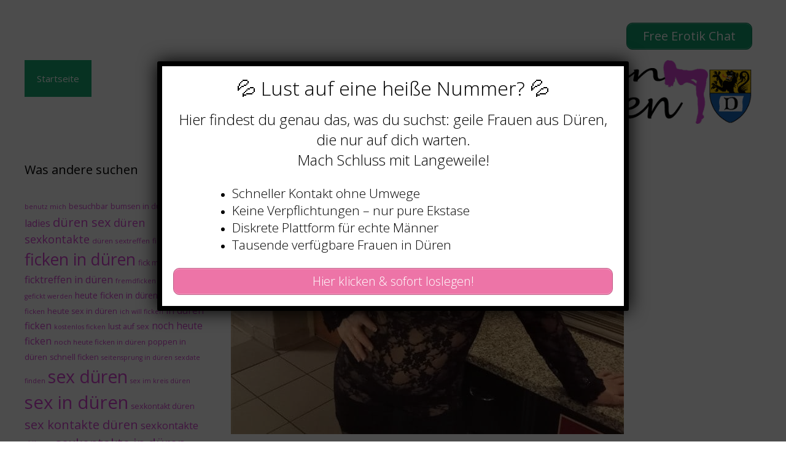

--- FILE ---
content_type: text/html; charset=UTF-8
request_url: https://www.sex-in-dueren.com/wer-sucht-hier-hausfrauen-sex-in-dueren/
body_size: 16468
content:
<!DOCTYPE html>
<html lang="de">
<head>
	<meta charset="UTF-8">
	<meta name='robots' content='index, follow, max-image-preview:large, max-snippet:-1, max-video-preview:-1' />
	<style>img:is([sizes="auto" i], [sizes^="auto," i]) { contain-intrinsic-size: 3000px 1500px }</style>
	<meta name="viewport" content="width=device-width, initial-scale=1">
	<!-- This site is optimized with the Yoast SEO plugin v25.5 - https://yoast.com/wordpress/plugins/seo/ -->
	<title>Wer sucht hier Hausfrauen Sex in Düren? - Sex in Düren</title>
<style>.flying-press-lazy-bg{background-image:none!important;}</style>
<link rel='preload' href='https://www.sex-in-dueren.com/wp-content/uploads/2020/08/cropped-cropped-header.png' as='image' imagesrcset='' imagesizes=''/>
<link rel='preload' href='https://www.sex-in-dueren.com/wp-content/uploads/2021/04/siesuchtsexindueren18.jpg' as='image' imagesrcset='https://www.sex-in-dueren.com/wp-content/uploads/2021/04/siesuchtsexindueren18.jpg 640w, https://www.sex-in-dueren.com/wp-content/uploads/2021/04/siesuchtsexindueren18-300x209.jpg 300w' imagesizes='(max-width: 640px) 100vw, 640px'/>

	<meta name="description" content="Hier findest Du geile reife Frauen und scharfe Weiber für Hausfrauen Sex in Düren. Wilst Du ältere Frauen zum ficken treffen?" />
	<link rel="canonical" href="https://www.sex-in-dueren.com/wer-sucht-hier-hausfrauen-sex-in-dueren/" />
	<meta property="og:locale" content="de_DE" />
	<meta property="og:type" content="article" />
	<meta property="og:title" content="Wer sucht hier Hausfrauen Sex in Düren? - Sex in Düren" />
	<meta property="og:description" content="Hier findest Du geile reife Frauen und scharfe Weiber für Hausfrauen Sex in Düren. Wilst Du ältere Frauen zum ficken treffen?" />
	<meta property="og:url" content="https://www.sex-in-dueren.com/wer-sucht-hier-hausfrauen-sex-in-dueren/" />
	<meta property="og:site_name" content="Sex in Düren" />
	<meta property="article:published_time" content="2021-04-26T01:28:42+00:00" />
	<meta property="og:image" content="https://www.sex-in-dueren.com/wp-content/uploads/2021/04/siesuchtsexindueren18.jpg" />
	<meta property="og:image:width" content="640" />
	<meta property="og:image:height" content="446" />
	<meta property="og:image:type" content="image/jpeg" />
	<meta name="author" content="sexkontakte" />
	<meta name="twitter:card" content="summary_large_image" />
	<meta name="twitter:label1" content="Verfasst von" />
	<meta name="twitter:data1" content="sexkontakte" />
	<meta name="twitter:label2" content="Geschätzte Lesezeit" />
	<meta name="twitter:data2" content="1 Minute" />
	<script type="application/ld+json" class="yoast-schema-graph">{"@context":"https://schema.org","@graph":[{"@type":"Article","@id":"https://www.sex-in-dueren.com/wer-sucht-hier-hausfrauen-sex-in-dueren/#article","isPartOf":{"@id":"https://www.sex-in-dueren.com/wer-sucht-hier-hausfrauen-sex-in-dueren/"},"author":{"name":"sexkontakte","@id":"https://www.sex-in-dueren.com/#/schema/person/5f2fc651c34ed576a1d92f52775ac9f6"},"headline":"Wer sucht hier Hausfrauen Sex in Düren?","datePublished":"2021-04-26T01:28:42+00:00","mainEntityOfPage":{"@id":"https://www.sex-in-dueren.com/wer-sucht-hier-hausfrauen-sex-in-dueren/"},"wordCount":217,"commentCount":6,"publisher":{"@id":"https://www.sex-in-dueren.com/#organization"},"image":{"@id":"https://www.sex-in-dueren.com/wer-sucht-hier-hausfrauen-sex-in-dueren/#primaryimage"},"thumbnailUrl":"https://www.sex-in-dueren.com/wp-content/uploads/2021/04/siesuchtsexindueren18.jpg","keywords":["affäre finden in düren","blonde reife frauen","fickkontakte in düren","ficktreffen kostenlos","fremdficken in düren","geile hausfrauen","geile sextreffen","gratis ficktreffen in düren","hausfrauen aus düren","hausfrauen ficken in düren","hausfrauen sex","keine nutte","privat sex","seitensprung finden","sex in düren","sex kontakt düren","sex mit hausfrauen aus düren","sex treffen düren","sexkontakte in düren","sextreffen","spontane sexkontakte"],"articleSection":["Sexkontakte"],"inLanguage":"de"},{"@type":"WebPage","@id":"https://www.sex-in-dueren.com/wer-sucht-hier-hausfrauen-sex-in-dueren/","url":"https://www.sex-in-dueren.com/wer-sucht-hier-hausfrauen-sex-in-dueren/","name":"Wer sucht hier Hausfrauen Sex in Düren? - Sex in Düren","isPartOf":{"@id":"https://www.sex-in-dueren.com/#website"},"primaryImageOfPage":{"@id":"https://www.sex-in-dueren.com/wer-sucht-hier-hausfrauen-sex-in-dueren/#primaryimage"},"image":{"@id":"https://www.sex-in-dueren.com/wer-sucht-hier-hausfrauen-sex-in-dueren/#primaryimage"},"thumbnailUrl":"https://www.sex-in-dueren.com/wp-content/uploads/2021/04/siesuchtsexindueren18.jpg","datePublished":"2021-04-26T01:28:42+00:00","description":"Hier findest Du geile reife Frauen und scharfe Weiber für Hausfrauen Sex in Düren. Wilst Du ältere Frauen zum ficken treffen?","breadcrumb":{"@id":"https://www.sex-in-dueren.com/wer-sucht-hier-hausfrauen-sex-in-dueren/#breadcrumb"},"inLanguage":"de","potentialAction":[{"@type":"ReadAction","target":["https://www.sex-in-dueren.com/wer-sucht-hier-hausfrauen-sex-in-dueren/"]}]},{"@type":"ImageObject","inLanguage":"de","@id":"https://www.sex-in-dueren.com/wer-sucht-hier-hausfrauen-sex-in-dueren/#primaryimage","url":"https://www.sex-in-dueren.com/wp-content/uploads/2021/04/siesuchtsexindueren18.jpg","contentUrl":"https://www.sex-in-dueren.com/wp-content/uploads/2021/04/siesuchtsexindueren18.jpg","width":640,"height":446,"caption":"Wer sucht hier Hausfrauen Sex in Düren?"},{"@type":"BreadcrumbList","@id":"https://www.sex-in-dueren.com/wer-sucht-hier-hausfrauen-sex-in-dueren/#breadcrumb","itemListElement":[{"@type":"ListItem","position":1,"name":"Startseite","item":"https://www.sex-in-dueren.com/"},{"@type":"ListItem","position":2,"name":"Wer sucht hier Hausfrauen Sex in Düren?"}]},{"@type":"WebSite","@id":"https://www.sex-in-dueren.com/#website","url":"https://www.sex-in-dueren.com/","name":"Sex in Düren","description":"Geile Weiber suchen Sex in Düren","publisher":{"@id":"https://www.sex-in-dueren.com/#organization"},"potentialAction":[{"@type":"SearchAction","target":{"@type":"EntryPoint","urlTemplate":"https://www.sex-in-dueren.com/?s={search_term_string}"},"query-input":{"@type":"PropertyValueSpecification","valueRequired":true,"valueName":"search_term_string"}}],"inLanguage":"de"},{"@type":"Organization","@id":"https://www.sex-in-dueren.com/#organization","name":"Sex in Düren","url":"https://www.sex-in-dueren.com/","logo":{"@type":"ImageObject","inLanguage":"de","@id":"https://www.sex-in-dueren.com/#/schema/logo/image/","url":"https://www.sex-in-dueren.com/wp-content/uploads/2020/08/cropped-cropped-header.png","contentUrl":"https://www.sex-in-dueren.com/wp-content/uploads/2020/08/cropped-cropped-header.png","width":460,"height":120,"caption":"Sex in Düren"},"image":{"@id":"https://www.sex-in-dueren.com/#/schema/logo/image/"}},{"@type":"Person","@id":"https://www.sex-in-dueren.com/#/schema/person/5f2fc651c34ed576a1d92f52775ac9f6","name":"sexkontakte","image":{"@type":"ImageObject","inLanguage":"de","@id":"https://www.sex-in-dueren.com/#/schema/person/image/","url":"https://secure.gravatar.com/avatar/082f2febde8eaaa66681f0e636503737fc19b163fd907672e8c6b4b0c73caf6c?s=96&d=mm&r=g","contentUrl":"https://secure.gravatar.com/avatar/082f2febde8eaaa66681f0e636503737fc19b163fd907672e8c6b4b0c73caf6c?s=96&d=mm&r=g","caption":"sexkontakte"},"sameAs":["http://sex-in-dueren.com"],"url":"https://www.sex-in-dueren.com/author/sexkontakte/"}]}</script>
	<!-- / Yoast SEO plugin. -->


<link href='https://fonts.gstatic.com' crossorigin rel='preconnect' />
<link href='https://fonts.googleapis.com' crossorigin rel='preconnect' />
<link rel="alternate" type="application/rss+xml" title="Sex in Düren &raquo; Feed" href="https://www.sex-in-dueren.com/feed/" />
<script defer src="data:text/javascript,window._wpemojiSettings%20%3D%20%7B%22baseUrl%22%3A%22https%3A%5C%2F%5C%2Fs.w.org%5C%2Fimages%5C%2Fcore%5C%2Femoji%5C%2F16.0.1%5C%2F72x72%5C%2F%22%2C%22ext%22%3A%22.png%22%2C%22svgUrl%22%3A%22https%3A%5C%2F%5C%2Fs.w.org%5C%2Fimages%5C%2Fcore%5C%2Femoji%5C%2F16.0.1%5C%2Fsvg%5C%2F%22%2C%22svgExt%22%3A%22.svg%22%2C%22source%22%3A%7B%22concatemoji%22%3A%22https%3A%5C%2F%5C%2Fwww.sex-in-dueren.com%5C%2Fwp-includes%5C%2Fjs%5C%2Fwp-emoji-release.min.js%3Fver%3D6.8.2%22%7D%7D%3B%0A%2F%2A%21%20This%20file%20is%20auto-generated%20%2A%2F%0A%21function%28s%2Cn%29%7Bvar%20o%2Ci%2Ce%3Bfunction%20c%28e%29%7Btry%7Bvar%20t%3D%7BsupportTests%3Ae%2Ctimestamp%3A%28new%20Date%29.valueOf%28%29%7D%3BsessionStorage.setItem%28o%2CJSON.stringify%28t%29%29%7Dcatch%28e%29%7B%7D%7Dfunction%20p%28e%2Ct%2Cn%29%7Be.clearRect%280%2C0%2Ce.canvas.width%2Ce.canvas.height%29%2Ce.fillText%28t%2C0%2C0%29%3Bvar%20t%3Dnew%20Uint32Array%28e.getImageData%280%2C0%2Ce.canvas.width%2Ce.canvas.height%29.data%29%2Ca%3D%28e.clearRect%280%2C0%2Ce.canvas.width%2Ce.canvas.height%29%2Ce.fillText%28n%2C0%2C0%29%2Cnew%20Uint32Array%28e.getImageData%280%2C0%2Ce.canvas.width%2Ce.canvas.height%29.data%29%29%3Breturn%20t.every%28function%28e%2Ct%29%7Breturn%20e%3D%3D%3Da%5Bt%5D%7D%29%7Dfunction%20u%28e%2Ct%29%7Be.clearRect%280%2C0%2Ce.canvas.width%2Ce.canvas.height%29%2Ce.fillText%28t%2C0%2C0%29%3Bfor%28var%20n%3De.getImageData%2816%2C16%2C1%2C1%29%2Ca%3D0%3Ba%3Cn.data.length%3Ba%2B%2B%29if%280%21%3D%3Dn.data%5Ba%5D%29return%211%3Breturn%210%7Dfunction%20f%28e%2Ct%2Cn%2Ca%29%7Bswitch%28t%29%7Bcase%22flag%22%3Areturn%20n%28e%2C%22%5Cud83c%5Cudff3%5Cufe0f%5Cu200d%5Cu26a7%5Cufe0f%22%2C%22%5Cud83c%5Cudff3%5Cufe0f%5Cu200b%5Cu26a7%5Cufe0f%22%29%3F%211%3A%21n%28e%2C%22%5Cud83c%5Cudde8%5Cud83c%5Cuddf6%22%2C%22%5Cud83c%5Cudde8%5Cu200b%5Cud83c%5Cuddf6%22%29%26%26%21n%28e%2C%22%5Cud83c%5Cudff4%5Cudb40%5Cudc67%5Cudb40%5Cudc62%5Cudb40%5Cudc65%5Cudb40%5Cudc6e%5Cudb40%5Cudc67%5Cudb40%5Cudc7f%22%2C%22%5Cud83c%5Cudff4%5Cu200b%5Cudb40%5Cudc67%5Cu200b%5Cudb40%5Cudc62%5Cu200b%5Cudb40%5Cudc65%5Cu200b%5Cudb40%5Cudc6e%5Cu200b%5Cudb40%5Cudc67%5Cu200b%5Cudb40%5Cudc7f%22%29%3Bcase%22emoji%22%3Areturn%21a%28e%2C%22%5Cud83e%5Cudedf%22%29%7Dreturn%211%7Dfunction%20g%28e%2Ct%2Cn%2Ca%29%7Bvar%20r%3D%22undefined%22%21%3Dtypeof%20WorkerGlobalScope%26%26self%20instanceof%20WorkerGlobalScope%3Fnew%20OffscreenCanvas%28300%2C150%29%3As.createElement%28%22canvas%22%29%2Co%3Dr.getContext%28%222d%22%2C%7BwillReadFrequently%3A%210%7D%29%2Ci%3D%28o.textBaseline%3D%22top%22%2Co.font%3D%22600%2032px%20Arial%22%2C%7B%7D%29%3Breturn%20e.forEach%28function%28e%29%7Bi%5Be%5D%3Dt%28o%2Ce%2Cn%2Ca%29%7D%29%2Ci%7Dfunction%20t%28e%29%7Bvar%20t%3Ds.createElement%28%22script%22%29%3Bt.src%3De%2Ct.defer%3D%210%2Cs.head.appendChild%28t%29%7D%22undefined%22%21%3Dtypeof%20Promise%26%26%28o%3D%22wpEmojiSettingsSupports%22%2Ci%3D%5B%22flag%22%2C%22emoji%22%5D%2Cn.supports%3D%7Beverything%3A%210%2CeverythingExceptFlag%3A%210%7D%2Ce%3Dnew%20Promise%28function%28e%29%7Bs.addEventListener%28%22DOMContentLoaded%22%2Ce%2C%7Bonce%3A%210%7D%29%7D%29%2Cnew%20Promise%28function%28t%29%7Bvar%20n%3Dfunction%28%29%7Btry%7Bvar%20e%3DJSON.parse%28sessionStorage.getItem%28o%29%29%3Bif%28%22object%22%3D%3Dtypeof%20e%26%26%22number%22%3D%3Dtypeof%20e.timestamp%26%26%28new%20Date%29.valueOf%28%29%3Ce.timestamp%2B604800%26%26%22object%22%3D%3Dtypeof%20e.supportTests%29return%20e.supportTests%7Dcatch%28e%29%7B%7Dreturn%20null%7D%28%29%3Bif%28%21n%29%7Bif%28%22undefined%22%21%3Dtypeof%20Worker%26%26%22undefined%22%21%3Dtypeof%20OffscreenCanvas%26%26%22undefined%22%21%3Dtypeof%20URL%26%26URL.createObjectURL%26%26%22undefined%22%21%3Dtypeof%20Blob%29try%7Bvar%20e%3D%22postMessage%28%22%2Bg.toString%28%29%2B%22%28%22%2B%5BJSON.stringify%28i%29%2Cf.toString%28%29%2Cp.toString%28%29%2Cu.toString%28%29%5D.join%28%22%2C%22%29%2B%22%29%29%3B%22%2Ca%3Dnew%20Blob%28%5Be%5D%2C%7Btype%3A%22text%2Fjavascript%22%7D%29%2Cr%3Dnew%20Worker%28URL.createObjectURL%28a%29%2C%7Bname%3A%22wpTestEmojiSupports%22%7D%29%3Breturn%20void%28r.onmessage%3Dfunction%28e%29%7Bc%28n%3De.data%29%2Cr.terminate%28%29%2Ct%28n%29%7D%29%7Dcatch%28e%29%7B%7Dc%28n%3Dg%28i%2Cf%2Cp%2Cu%29%29%7Dt%28n%29%7D%29.then%28function%28e%29%7Bfor%28var%20t%20in%20e%29n.supports%5Bt%5D%3De%5Bt%5D%2Cn.supports.everything%3Dn.supports.everything%26%26n.supports%5Bt%5D%2C%22flag%22%21%3D%3Dt%26%26%28n.supports.everythingExceptFlag%3Dn.supports.everythingExceptFlag%26%26n.supports%5Bt%5D%29%3Bn.supports.everythingExceptFlag%3Dn.supports.everythingExceptFlag%26%26%21n.supports.flag%2Cn.DOMReady%3D%211%2Cn.readyCallback%3Dfunction%28%29%7Bn.DOMReady%3D%210%7D%7D%29.then%28function%28%29%7Breturn%20e%7D%29.then%28function%28%29%7Bvar%20e%3Bn.supports.everything%7C%7C%28n.readyCallback%28%29%2C%28e%3Dn.source%7C%7C%7B%7D%29.concatemoji%3Ft%28e.concatemoji%29%3Ae.wpemoji%26%26e.twemoji%26%26%28t%28e.twemoji%29%2Ct%28e.wpemoji%29%29%29%7D%29%29%7D%28%28window%2Cdocument%29%2Cwindow._wpemojiSettings%29%3B"></script>
<link rel='stylesheet' id='generate-fonts-css' href="https://www.sex-in-dueren.com/wp-content/cache/flying-press/8f2a5eb087fe.6359debc5f58.google-font.css" media='all' />
<style id='wp-emoji-styles-inline-css'>img.wp-smiley, img.emoji {
		display: inline !important;
		border: none !important;
		box-shadow: none !important;
		height: 1em !important;
		width: 1em !important;
		margin: 0 0.07em !important;
		vertical-align: -0.1em !important;
		background: none !important;
		padding: 0 !important;
	}</style>
<link rel='stylesheet' id='wp-block-library-css' href='https://www.sex-in-dueren.com/wp-content/cache/flying-press/a06b3af98203.style.min.css' media='all' />
<style id='classic-theme-styles-inline-css'>/*! This file is auto-generated */
.wp-block-button__link{color:#fff;background-color:#32373c;border-radius:9999px;box-shadow:none;text-decoration:none;padding:calc(.667em + 2px) calc(1.333em + 2px);font-size:1.125em}.wp-block-file__button{background:#32373c;color:#fff;text-decoration:none}</style>
<style id='global-styles-inline-css'>:root{--wp--preset--aspect-ratio--square: 1;--wp--preset--aspect-ratio--4-3: 4/3;--wp--preset--aspect-ratio--3-4: 3/4;--wp--preset--aspect-ratio--3-2: 3/2;--wp--preset--aspect-ratio--2-3: 2/3;--wp--preset--aspect-ratio--16-9: 16/9;--wp--preset--aspect-ratio--9-16: 9/16;--wp--preset--color--black: #000000;--wp--preset--color--cyan-bluish-gray: #abb8c3;--wp--preset--color--white: #ffffff;--wp--preset--color--pale-pink: #f78da7;--wp--preset--color--vivid-red: #cf2e2e;--wp--preset--color--luminous-vivid-orange: #ff6900;--wp--preset--color--luminous-vivid-amber: #fcb900;--wp--preset--color--light-green-cyan: #7bdcb5;--wp--preset--color--vivid-green-cyan: #00d084;--wp--preset--color--pale-cyan-blue: #8ed1fc;--wp--preset--color--vivid-cyan-blue: #0693e3;--wp--preset--color--vivid-purple: #9b51e0;--wp--preset--color--contrast: var(--contrast);--wp--preset--color--contrast-2: var(--contrast-2);--wp--preset--color--contrast-3: var(--contrast-3);--wp--preset--color--base: var(--base);--wp--preset--color--base-2: var(--base-2);--wp--preset--color--base-3: var(--base-3);--wp--preset--color--accent: var(--accent);--wp--preset--gradient--vivid-cyan-blue-to-vivid-purple: linear-gradient(135deg,rgba(6,147,227,1) 0%,rgb(155,81,224) 100%);--wp--preset--gradient--light-green-cyan-to-vivid-green-cyan: linear-gradient(135deg,rgb(122,220,180) 0%,rgb(0,208,130) 100%);--wp--preset--gradient--luminous-vivid-amber-to-luminous-vivid-orange: linear-gradient(135deg,rgba(252,185,0,1) 0%,rgba(255,105,0,1) 100%);--wp--preset--gradient--luminous-vivid-orange-to-vivid-red: linear-gradient(135deg,rgba(255,105,0,1) 0%,rgb(207,46,46) 100%);--wp--preset--gradient--very-light-gray-to-cyan-bluish-gray: linear-gradient(135deg,rgb(238,238,238) 0%,rgb(169,184,195) 100%);--wp--preset--gradient--cool-to-warm-spectrum: linear-gradient(135deg,rgb(74,234,220) 0%,rgb(151,120,209) 20%,rgb(207,42,186) 40%,rgb(238,44,130) 60%,rgb(251,105,98) 80%,rgb(254,248,76) 100%);--wp--preset--gradient--blush-light-purple: linear-gradient(135deg,rgb(255,206,236) 0%,rgb(152,150,240) 100%);--wp--preset--gradient--blush-bordeaux: linear-gradient(135deg,rgb(254,205,165) 0%,rgb(254,45,45) 50%,rgb(107,0,62) 100%);--wp--preset--gradient--luminous-dusk: linear-gradient(135deg,rgb(255,203,112) 0%,rgb(199,81,192) 50%,rgb(65,88,208) 100%);--wp--preset--gradient--pale-ocean: linear-gradient(135deg,rgb(255,245,203) 0%,rgb(182,227,212) 50%,rgb(51,167,181) 100%);--wp--preset--gradient--electric-grass: linear-gradient(135deg,rgb(202,248,128) 0%,rgb(113,206,126) 100%);--wp--preset--gradient--midnight: linear-gradient(135deg,rgb(2,3,129) 0%,rgb(40,116,252) 100%);--wp--preset--font-size--small: 13px;--wp--preset--font-size--medium: 20px;--wp--preset--font-size--large: 36px;--wp--preset--font-size--x-large: 42px;--wp--preset--spacing--20: 0.44rem;--wp--preset--spacing--30: 0.67rem;--wp--preset--spacing--40: 1rem;--wp--preset--spacing--50: 1.5rem;--wp--preset--spacing--60: 2.25rem;--wp--preset--spacing--70: 3.38rem;--wp--preset--spacing--80: 5.06rem;--wp--preset--shadow--natural: 6px 6px 9px rgba(0, 0, 0, 0.2);--wp--preset--shadow--deep: 12px 12px 50px rgba(0, 0, 0, 0.4);--wp--preset--shadow--sharp: 6px 6px 0px rgba(0, 0, 0, 0.2);--wp--preset--shadow--outlined: 6px 6px 0px -3px rgba(255, 255, 255, 1), 6px 6px rgba(0, 0, 0, 1);--wp--preset--shadow--crisp: 6px 6px 0px rgba(0, 0, 0, 1);}:where(.is-layout-flex){gap: 0.5em;}:where(.is-layout-grid){gap: 0.5em;}body .is-layout-flex{display: flex;}.is-layout-flex{flex-wrap: wrap;align-items: center;}.is-layout-flex > :is(*, div){margin: 0;}body .is-layout-grid{display: grid;}.is-layout-grid > :is(*, div){margin: 0;}:where(.wp-block-columns.is-layout-flex){gap: 2em;}:where(.wp-block-columns.is-layout-grid){gap: 2em;}:where(.wp-block-post-template.is-layout-flex){gap: 1.25em;}:where(.wp-block-post-template.is-layout-grid){gap: 1.25em;}.has-black-color{color: var(--wp--preset--color--black) !important;}.has-cyan-bluish-gray-color{color: var(--wp--preset--color--cyan-bluish-gray) !important;}.has-white-color{color: var(--wp--preset--color--white) !important;}.has-pale-pink-color{color: var(--wp--preset--color--pale-pink) !important;}.has-vivid-red-color{color: var(--wp--preset--color--vivid-red) !important;}.has-luminous-vivid-orange-color{color: var(--wp--preset--color--luminous-vivid-orange) !important;}.has-luminous-vivid-amber-color{color: var(--wp--preset--color--luminous-vivid-amber) !important;}.has-light-green-cyan-color{color: var(--wp--preset--color--light-green-cyan) !important;}.has-vivid-green-cyan-color{color: var(--wp--preset--color--vivid-green-cyan) !important;}.has-pale-cyan-blue-color{color: var(--wp--preset--color--pale-cyan-blue) !important;}.has-vivid-cyan-blue-color{color: var(--wp--preset--color--vivid-cyan-blue) !important;}.has-vivid-purple-color{color: var(--wp--preset--color--vivid-purple) !important;}.has-black-background-color{background-color: var(--wp--preset--color--black) !important;}.has-cyan-bluish-gray-background-color{background-color: var(--wp--preset--color--cyan-bluish-gray) !important;}.has-white-background-color{background-color: var(--wp--preset--color--white) !important;}.has-pale-pink-background-color{background-color: var(--wp--preset--color--pale-pink) !important;}.has-vivid-red-background-color{background-color: var(--wp--preset--color--vivid-red) !important;}.has-luminous-vivid-orange-background-color{background-color: var(--wp--preset--color--luminous-vivid-orange) !important;}.has-luminous-vivid-amber-background-color{background-color: var(--wp--preset--color--luminous-vivid-amber) !important;}.has-light-green-cyan-background-color{background-color: var(--wp--preset--color--light-green-cyan) !important;}.has-vivid-green-cyan-background-color{background-color: var(--wp--preset--color--vivid-green-cyan) !important;}.has-pale-cyan-blue-background-color{background-color: var(--wp--preset--color--pale-cyan-blue) !important;}.has-vivid-cyan-blue-background-color{background-color: var(--wp--preset--color--vivid-cyan-blue) !important;}.has-vivid-purple-background-color{background-color: var(--wp--preset--color--vivid-purple) !important;}.has-black-border-color{border-color: var(--wp--preset--color--black) !important;}.has-cyan-bluish-gray-border-color{border-color: var(--wp--preset--color--cyan-bluish-gray) !important;}.has-white-border-color{border-color: var(--wp--preset--color--white) !important;}.has-pale-pink-border-color{border-color: var(--wp--preset--color--pale-pink) !important;}.has-vivid-red-border-color{border-color: var(--wp--preset--color--vivid-red) !important;}.has-luminous-vivid-orange-border-color{border-color: var(--wp--preset--color--luminous-vivid-orange) !important;}.has-luminous-vivid-amber-border-color{border-color: var(--wp--preset--color--luminous-vivid-amber) !important;}.has-light-green-cyan-border-color{border-color: var(--wp--preset--color--light-green-cyan) !important;}.has-vivid-green-cyan-border-color{border-color: var(--wp--preset--color--vivid-green-cyan) !important;}.has-pale-cyan-blue-border-color{border-color: var(--wp--preset--color--pale-cyan-blue) !important;}.has-vivid-cyan-blue-border-color{border-color: var(--wp--preset--color--vivid-cyan-blue) !important;}.has-vivid-purple-border-color{border-color: var(--wp--preset--color--vivid-purple) !important;}.has-vivid-cyan-blue-to-vivid-purple-gradient-background{background: var(--wp--preset--gradient--vivid-cyan-blue-to-vivid-purple) !important;}.has-light-green-cyan-to-vivid-green-cyan-gradient-background{background: var(--wp--preset--gradient--light-green-cyan-to-vivid-green-cyan) !important;}.has-luminous-vivid-amber-to-luminous-vivid-orange-gradient-background{background: var(--wp--preset--gradient--luminous-vivid-amber-to-luminous-vivid-orange) !important;}.has-luminous-vivid-orange-to-vivid-red-gradient-background{background: var(--wp--preset--gradient--luminous-vivid-orange-to-vivid-red) !important;}.has-very-light-gray-to-cyan-bluish-gray-gradient-background{background: var(--wp--preset--gradient--very-light-gray-to-cyan-bluish-gray) !important;}.has-cool-to-warm-spectrum-gradient-background{background: var(--wp--preset--gradient--cool-to-warm-spectrum) !important;}.has-blush-light-purple-gradient-background{background: var(--wp--preset--gradient--blush-light-purple) !important;}.has-blush-bordeaux-gradient-background{background: var(--wp--preset--gradient--blush-bordeaux) !important;}.has-luminous-dusk-gradient-background{background: var(--wp--preset--gradient--luminous-dusk) !important;}.has-pale-ocean-gradient-background{background: var(--wp--preset--gradient--pale-ocean) !important;}.has-electric-grass-gradient-background{background: var(--wp--preset--gradient--electric-grass) !important;}.has-midnight-gradient-background{background: var(--wp--preset--gradient--midnight) !important;}.has-small-font-size{font-size: var(--wp--preset--font-size--small) !important;}.has-medium-font-size{font-size: var(--wp--preset--font-size--medium) !important;}.has-large-font-size{font-size: var(--wp--preset--font-size--large) !important;}.has-x-large-font-size{font-size: var(--wp--preset--font-size--x-large) !important;}
:where(.wp-block-post-template.is-layout-flex){gap: 1.25em;}:where(.wp-block-post-template.is-layout-grid){gap: 1.25em;}
:where(.wp-block-columns.is-layout-flex){gap: 2em;}:where(.wp-block-columns.is-layout-grid){gap: 2em;}
:root :where(.wp-block-pullquote){font-size: 1.5em;line-height: 1.6;}</style>
<link rel='stylesheet' id='dashicons-css' href='https://www.sex-in-dueren.com/wp-content/cache/flying-press/d68d6bf51916.dashicons.min.css' media='all' />
<link rel='stylesheet' id='admin-bar-css' href='https://www.sex-in-dueren.com/wp-content/cache/flying-press/e625b5e2ac2f.admin-bar.min.css' media='all' />
<style id='admin-bar-inline-css'>/* Hide CanvasJS credits for P404 charts specifically */
    #p404RedirectChart .canvasjs-chart-credit {
        display: none !important;
    }
    
    #p404RedirectChart canvas {
        border-radius: 6px;
    }

    .p404-redirect-adminbar-weekly-title {
        font-weight: bold;
        font-size: 14px;
        color: #fff;
        margin-bottom: 6px;
    }

    #wpadminbar #wp-admin-bar-p404_free_top_button .ab-icon:before {
        content: "\f103";
        color: #dc3545;
        top: 3px;
    }
    
    #wp-admin-bar-p404_free_top_button .ab-item {
        min-width: 80px !important;
        padding: 0px !important;
    }
    
    /* Ensure proper positioning and z-index for P404 dropdown */
    .p404-redirect-adminbar-dropdown-wrap { 
        min-width: 0; 
        padding: 0;
        position: static !important;
    }
    
    #wpadminbar #wp-admin-bar-p404_free_top_button_dropdown {
        position: static !important;
    }
    
    #wpadminbar #wp-admin-bar-p404_free_top_button_dropdown .ab-item {
        padding: 0 !important;
        margin: 0 !important;
    }
    
    .p404-redirect-dropdown-container {
        min-width: 340px;
        padding: 18px 18px 12px 18px;
        background: #23282d !important;
        color: #fff;
        border-radius: 12px;
        box-shadow: 0 8px 32px rgba(0,0,0,0.25);
        margin-top: 10px;
        position: relative !important;
        z-index: 999999 !important;
        display: block !important;
        border: 1px solid #444;
    }
    
    /* Ensure P404 dropdown appears on hover */
    #wpadminbar #wp-admin-bar-p404_free_top_button .p404-redirect-dropdown-container { 
        display: none !important;
    }
    
    #wpadminbar #wp-admin-bar-p404_free_top_button:hover .p404-redirect-dropdown-container { 
        display: block !important;
    }
    
    #wpadminbar #wp-admin-bar-p404_free_top_button:hover #wp-admin-bar-p404_free_top_button_dropdown .p404-redirect-dropdown-container {
        display: block !important;
    }
    
    .p404-redirect-card {
        background: #2c3338;
        border-radius: 8px;
        padding: 18px 18px 12px 18px;
        box-shadow: 0 2px 8px rgba(0,0,0,0.07);
        display: flex;
        flex-direction: column;
        align-items: flex-start;
        border: 1px solid #444;
    }
    
    .p404-redirect-btn {
        display: inline-block;
        background: #dc3545;
        color: #fff !important;
        font-weight: bold;
        padding: 5px 22px;
        border-radius: 8px;
        text-decoration: none;
        font-size: 17px;
        transition: background 0.2s, box-shadow 0.2s;
        margin-top: 8px;
        box-shadow: 0 2px 8px rgba(220,53,69,0.15);
        text-align: center;
        line-height: 1.6;
    }
    
    .p404-redirect-btn:hover {
        background: #c82333;
        color: #fff !important;
        box-shadow: 0 4px 16px rgba(220,53,69,0.25);
    }
    
    /* Prevent conflicts with other admin bar dropdowns */
    #wpadminbar .ab-top-menu > li:hover > .ab-item,
    #wpadminbar .ab-top-menu > li.hover > .ab-item {
        z-index: auto;
    }
    
    #wpadminbar #wp-admin-bar-p404_free_top_button:hover > .ab-item {
        z-index: 999998 !important;
    }</style>
<link rel='stylesheet' id='widgetopts-styles-css' href='https://www.sex-in-dueren.com/wp-content/cache/flying-press/47c53c6ddea8.widget-options.css' media='all' />
<link rel='stylesheet' id='wp-show-posts-css' href='https://www.sex-in-dueren.com/wp-content/cache/flying-press/754d003a14d5.wp-show-posts-min.css' media='all' />
<link rel='stylesheet' id='generate-style-grid-css' href='https://www.sex-in-dueren.com/wp-content/cache/flying-press/a82556035e27.unsemantic-grid.min.css' media='all' />
<link rel='stylesheet' id='generate-style-css' href='https://www.sex-in-dueren.com/wp-content/cache/flying-press/0d556a1021bf.style.min.css' media='all' />
<style id='generate-style-inline-css'>body{background-color:#ffffff;color:#3a3a3a;}a{color:#d644d3;}a:hover, a:focus, a:active{color:#000000;}body .grid-container{max-width:1500px;}.wp-block-group__inner-container{max-width:1500px;margin-left:auto;margin-right:auto;}.site-header .header-image{width:400px;}.generate-back-to-top{font-size:20px;border-radius:3px;position:fixed;bottom:30px;right:30px;line-height:40px;width:40px;text-align:center;z-index:10;transition:opacity 300ms ease-in-out;opacity:0.1;transform:translateY(1000px);}.generate-back-to-top__show{opacity:1;transform:translateY(0);}:root{--contrast:#222222;--contrast-2:#575760;--contrast-3:#b2b2be;--base:#f0f0f0;--base-2:#f7f8f9;--base-3:#ffffff;--accent:#1e73be;}:root .has-contrast-color{color:var(--contrast);}:root .has-contrast-background-color{background-color:var(--contrast);}:root .has-contrast-2-color{color:var(--contrast-2);}:root .has-contrast-2-background-color{background-color:var(--contrast-2);}:root .has-contrast-3-color{color:var(--contrast-3);}:root .has-contrast-3-background-color{background-color:var(--contrast-3);}:root .has-base-color{color:var(--base);}:root .has-base-background-color{background-color:var(--base);}:root .has-base-2-color{color:var(--base-2);}:root .has-base-2-background-color{background-color:var(--base-2);}:root .has-base-3-color{color:var(--base-3);}:root .has-base-3-background-color{background-color:var(--base-3);}:root .has-accent-color{color:var(--accent);}:root .has-accent-background-color{background-color:var(--accent);}body, button, input, select, textarea{font-family:"Open Sans", sans-serif;}body{line-height:1.5;}.entry-content > [class*="wp-block-"]:not(:last-child):not(.wp-block-heading){margin-bottom:1.5em;}.main-navigation .main-nav ul ul li a{font-size:14px;}.sidebar .widget, .footer-widgets .widget{font-size:17px;}h1{font-weight:300;font-size:40px;}h2{font-weight:300;font-size:30px;}h3{font-size:20px;}h4{font-size:inherit;}h5{font-size:inherit;}@media (max-width:768px){.main-title{font-size:30px;}h1{font-size:30px;}h2{font-size:25px;}}.top-bar{background-color:#636363;color:#ffffff;}.top-bar a{color:#ffffff;}.top-bar a:hover{color:#303030;}.site-header{background-color:#ffffff;color:#3a3a3a;}.site-header a{color:#3a3a3a;}.main-title a,.main-title a:hover{color:#222222;}.site-description{color:#757575;}.main-navigation,.main-navigation ul ul{background-color:#16aa74;}.main-navigation .main-nav ul li a, .main-navigation .menu-toggle, .main-navigation .menu-bar-items{color:#ffffff;}.main-navigation .main-nav ul li:not([class*="current-menu-"]):hover > a, .main-navigation .main-nav ul li:not([class*="current-menu-"]):focus > a, .main-navigation .main-nav ul li.sfHover:not([class*="current-menu-"]) > a, .main-navigation .menu-bar-item:hover > a, .main-navigation .menu-bar-item.sfHover > a{color:#ffffff;background-color:#119b6d;}button.menu-toggle:hover,button.menu-toggle:focus,.main-navigation .mobile-bar-items a,.main-navigation .mobile-bar-items a:hover,.main-navigation .mobile-bar-items a:focus{color:#ffffff;}.main-navigation .main-nav ul li[class*="current-menu-"] > a{color:#ffffff;background-color:#119b6d;}.navigation-search input[type="search"],.navigation-search input[type="search"]:active, .navigation-search input[type="search"]:focus, .main-navigation .main-nav ul li.search-item.active > a, .main-navigation .menu-bar-items .search-item.active > a{color:#ffffff;background-color:#119b6d;}.main-navigation ul ul{background-color:#119b6d;}.main-navigation .main-nav ul ul li a{color:#ffffff;}.main-navigation .main-nav ul ul li:not([class*="current-menu-"]):hover > a,.main-navigation .main-nav ul ul li:not([class*="current-menu-"]):focus > a, .main-navigation .main-nav ul ul li.sfHover:not([class*="current-menu-"]) > a{color:#c2e8de;background-color:#119b6d;}.main-navigation .main-nav ul ul li[class*="current-menu-"] > a{color:#c2e8de;background-color:#119b6d;}.separate-containers .inside-article, .separate-containers .comments-area, .separate-containers .page-header, .one-container .container, .separate-containers .paging-navigation, .inside-page-header{background-color:#ffffff;}.entry-meta{color:#595959;}.entry-meta a{color:#595959;}.entry-meta a:hover{color:#1e73be;}.sidebar .widget{background-color:#ffffff;}.sidebar .widget .widget-title{color:#000000;}.footer-widgets{background-color:#ffffff;}.footer-widgets .widget-title{color:#000000;}.site-info{color:#ffffff;background-color:#222222;}.site-info a{color:#ffffff;}.site-info a:hover{color:#606060;}.footer-bar .widget_nav_menu .current-menu-item a{color:#606060;}input[type="text"],input[type="email"],input[type="url"],input[type="password"],input[type="search"],input[type="tel"],input[type="number"],textarea,select{color:#666666;background-color:#fafafa;border-color:#cccccc;}input[type="text"]:focus,input[type="email"]:focus,input[type="url"]:focus,input[type="password"]:focus,input[type="search"]:focus,input[type="tel"]:focus,input[type="number"]:focus,textarea:focus,select:focus{color:#666666;background-color:#ffffff;border-color:#bfbfbf;}button,html input[type="button"],input[type="reset"],input[type="submit"],a.button,a.wp-block-button__link:not(.has-background){color:#ffffff;background-color:#666666;}button:hover,html input[type="button"]:hover,input[type="reset"]:hover,input[type="submit"]:hover,a.button:hover,button:focus,html input[type="button"]:focus,input[type="reset"]:focus,input[type="submit"]:focus,a.button:focus,a.wp-block-button__link:not(.has-background):active,a.wp-block-button__link:not(.has-background):focus,a.wp-block-button__link:not(.has-background):hover{color:#ffffff;background-color:#3f3f3f;}a.generate-back-to-top{background-color:rgba( 0,0,0,0.4 );color:#ffffff;}a.generate-back-to-top:hover,a.generate-back-to-top:focus{background-color:rgba( 0,0,0,0.6 );color:#ffffff;}:root{--gp-search-modal-bg-color:var(--base-3);--gp-search-modal-text-color:var(--contrast);--gp-search-modal-overlay-bg-color:rgba(0,0,0,0.2);}@media (max-width:768px){.main-navigation .menu-bar-item:hover > a, .main-navigation .menu-bar-item.sfHover > a{background:none;color:#ffffff;}}.inside-top-bar{padding:10px;}.site-main .wp-block-group__inner-container{padding:40px;}.entry-content .alignwide, body:not(.no-sidebar) .entry-content .alignfull{margin-left:-40px;width:calc(100% + 80px);max-width:calc(100% + 80px);}.container.grid-container{max-width:1580px;}.rtl .menu-item-has-children .dropdown-menu-toggle{padding-left:20px;}.rtl .main-navigation .main-nav ul li.menu-item-has-children > a{padding-right:20px;}.site-info{padding:20px;}@media (max-width:768px){.separate-containers .inside-article, .separate-containers .comments-area, .separate-containers .page-header, .separate-containers .paging-navigation, .one-container .site-content, .inside-page-header{padding:30px;}.site-main .wp-block-group__inner-container{padding:30px;}.site-info{padding-right:10px;padding-left:10px;}.entry-content .alignwide, body:not(.no-sidebar) .entry-content .alignfull{margin-left:-30px;width:calc(100% + 60px);max-width:calc(100% + 60px);}}.one-container .sidebar .widget{padding:0px;}@media (max-width:768px){.main-navigation .menu-toggle,.main-navigation .mobile-bar-items,.sidebar-nav-mobile:not(#sticky-placeholder){display:block;}.main-navigation ul,.gen-sidebar-nav{display:none;}[class*="nav-float-"] .site-header .inside-header > *{float:none;clear:both;}}</style>
<link rel='stylesheet' id='generate-mobile-style-css' href='https://www.sex-in-dueren.com/wp-content/cache/flying-press/b78c949d073a.mobile.min.css' media='all' />
<link rel='stylesheet' id='generate-font-icons-css' href='https://www.sex-in-dueren.com/wp-content/cache/flying-press/b77f9e5ba86f.font-icons.min.css' media='all' />
<link rel='stylesheet' id='font-awesome-css' href='https://www.sex-in-dueren.com/wp-content/cache/flying-press/778f1af68521.font-awesome.min.css' media='all' />
<link rel='stylesheet' id='generate-child-css' href='https://www.sex-in-dueren.com/wp-content/cache/flying-press/e6c3613b24a3.style.css' media='all' />
<link rel='stylesheet' id='popup-maker-site-css' href='https://www.sex-in-dueren.com/wp-content/cache/flying-press/806963d1daaf.pum-site-styles.css' media='all' />
<script src="https://www.sex-in-dueren.com/wp-includes/js/jquery/jquery.min.js?ver=826eb77e86b0" id="jquery-core-js" defer></script>
<script src="https://www.sex-in-dueren.com/wp-includes/js/jquery/jquery-migrate.min.js?ver=9ffeb32e2d9e" id="jquery-migrate-js" defer></script>
<link rel="https://api.w.org/" href="https://www.sex-in-dueren.com/wp-json/" /><link rel="alternate" title="JSON" type="application/json" href="https://www.sex-in-dueren.com/wp-json/wp/v2/posts/5152" /><link rel="EditURI" type="application/rsd+xml" title="RSD" href="https://www.sex-in-dueren.com/xmlrpc.php?rsd" />
<meta name="generator" content="WordPress 6.8.2" />
<link rel='shortlink' href='https://www.sex-in-dueren.com/?p=5152' />
<link rel="alternate" title="oEmbed (JSON)" type="application/json+oembed" href="https://www.sex-in-dueren.com/wp-json/oembed/1.0/embed?url=https%3A%2F%2Fwww.sex-in-dueren.com%2Fwer-sucht-hier-hausfrauen-sex-in-dueren%2F" />
<link rel="alternate" title="oEmbed (XML)" type="text/xml+oembed" href="https://www.sex-in-dueren.com/wp-json/oembed/1.0/embed?url=https%3A%2F%2Fwww.sex-in-dueren.com%2Fwer-sucht-hier-hausfrauen-sex-in-dueren%2F&#038;format=xml" />
<script type="speculationrules">{"prefetch":[{"source":"document","where":{"and":[{"href_matches":"\/*"},{"not":{"href_matches":["\/*.php","\/wp-(admin|includes|content|login|signup|json)(.*)?","\/*\\?(.+)","\/(cart|checkout|logout)(.*)?"]}}]},"eagerness":"moderate"}]}</script></head>

<body class="wp-singular post-template-default single single-post postid-5152 single-format-standard wp-custom-logo wp-embed-responsive wp-theme-generatepress wp-child-theme-generatepress-child left-sidebar nav-float-left one-container fluid-header active-footer-widgets-3 header-aligned-left dropdown-hover featured-image-active" itemtype="https://schema.org/Blog" itemscope>
	<a class="screen-reader-text skip-link" href="#content" title="Zum Inhalt springen">Zum Inhalt springen</a>		<header class="site-header" id="masthead" aria-label="Website"  itemtype="https://schema.org/WPHeader" itemscope>
			<div class="inside-header grid-container grid-parent">
							<div class="header-widget">
				<aside id="shortcodes-ultimate-2" class="widget inner-padding shortcodes-ultimate"><div class="textwidget"><div class="su-button-center"><a href="https://www.sex-in-dueren.com/treffpunkt.html" class="su-button su-button-style-default su-button-wide" style="color:#FFFFFF;background-color:#119B6D;border-color:#0e7c58;border-radius:10px" target="_blank" rel="noopener noreferrer"><span style="color:#FFFFFF;padding:0px 26px;font-size:20px;line-height:40px;border-color:#59b999;border-radius:10px;text-shadow:none"> Free Erotik Chat</span></a></div></div></aside>			</div>
			<div class="site-logo">
					<a href="https://www.sex-in-dueren.com/" rel="home">
						<img  class="header-image is-logo-image" alt="Sex in Düren" src="https://www.sex-in-dueren.com/wp-content/uploads/2020/08/cropped-cropped-header.png"  width="460" height="120" loading="eager" fetchpriority="high" decoding="async"/>
					</a>
				</div>		<nav class="main-navigation sub-menu-right" id="site-navigation" aria-label="Primär"  itemtype="https://schema.org/SiteNavigationElement" itemscope>
			<div class="inside-navigation grid-container grid-parent">
								<button class="menu-toggle" aria-controls="primary-menu" aria-expanded="false">
					<span class="mobile-menu">Menü</span>				</button>
				<div id="primary-menu" class="main-nav"><ul id="menu-top" class=" menu sf-menu"><li id="menu-item-65" class="menu-item menu-item-type-post_type menu-item-object-page menu-item-home menu-item-65"><a href="https://www.sex-in-dueren.com/">Startseite</a></li>
</ul></div>			</div>
		</nav>
					</div>
		</header>
		
	<div class="site grid-container container hfeed grid-parent" id="page">
				<div class="site-content" id="content">
			
	<div class="content-area grid-parent mobile-grid-100 push-25 grid-75 tablet-push-25 tablet-grid-75" id="primary">
		<main class="site-main" id="main">
			
<article id="post-5152" class="post-5152 post type-post status-publish format-standard has-post-thumbnail hentry category-sexkontakte tag-affaere-finden-in-dueren tag-blonde-reife-frauen tag-fickkontakte-in-dueren tag-ficktreffen-kostenlos tag-fremdficken-in-dueren tag-geile-hausfrauen tag-geile-sextreffen tag-gratis-ficktreffen-in-dueren tag-hausfrauen-aus-dueren tag-hausfrauen-ficken-in-dueren tag-hausfrauen-sex tag-keine-nutte tag-privat-sex tag-seitensprung-finden tag-sex-in-dueren tag-sex-kontakt-dueren tag-sex-mit-hausfrauen-aus-dueren tag-sex-treffen-dueren tag-sexkontakte-in-dueren tag-sextreffen tag-spontane-sexkontakte" itemtype="https://schema.org/CreativeWork" itemscope>
	<div class="inside-article">
				<div class="featured-image page-header-image-single grid-container grid-parent">
			<img width="640" height="446" src="https://www.sex-in-dueren.com/wp-content/uploads/2021/04/siesuchtsexindueren18.jpg" class="attachment-full size-full wp-post-image" alt="Wer sucht hier Hausfrauen Sex in Düren?" itemprop="image" decoding="async" fetchpriority="high" srcset="https://www.sex-in-dueren.com/wp-content/uploads/2021/04/siesuchtsexindueren18.jpg 640w, https://www.sex-in-dueren.com/wp-content/uploads/2021/04/siesuchtsexindueren18-300x209.jpg 300w" sizes="(max-width: 640px) 100vw, 640px"  loading="eager"/>		</div>
					<header class="entry-header">
				<h1 class="entry-title" itemprop="headline">Wer sucht hier Hausfrauen Sex in Düren?</h1>		<div class="entry-meta">
					</div>
					</header>
			
		<div class="entry-content" itemprop="text">
			<div class="su-button-center"><a href="https://www.sex-in-dueren.com/gratis-anmelden.html" class="su-button su-button-style-default su-button-wide" style="color:#FFFFFF;background-color:#119B6D;border-color:#0e7c58;border-radius:10px" target="_blank" rel="noopener noreferrer"><span style="color:#FFFFFF;padding:0px 26px;font-size:20px;line-height:40px;border-color:#59b999;border-radius:10px;text-shadow:none"> Kontakt aufnehmen</span></a></div>
<p>Na, wer von euch hat den jetzt wirklich Lust auf Hausfrauen Sex und traut sich dann auch mir zu schreiben. Ich suche hier eine Seitensprung und spontane Sexkontakte in Düren. Mein Mann hat eine Affäre, also darf ich das ja auch. Ich bin 54 Jahre alt, sexuell für fast alles offen und möchte hier daher gerne ein paar geile Sextreffen finden. Beim Privat Sex ist mir gegenseitige Sympathie wichtig. Ich bin ja keine Nutte oder so etwas. Also etwas anstrengen solltest Du Dich also schon, wenn Du ein Ficktreffen möchtest.</p>
<p>Wie viele anderen Frauen auch mag ich Sex von hinten und blasen. Ich habe viel Erfahrungen und finde zudem Blowjob auch für mich total erregend. Worauf kommt es Dir beim Hausfrauen Sex an? Hast Du ein paar Fantasien, die Du bei einem Sextreffen mit mir ausprobieren möchtest? Ich bin bereit für Fickkontakte in Düren. Du kannst mir jetzt hier schreiben, damit wir uns etwas unterhalten können. Schließlich will ich ja wissen mit wem ich es zu tun habe.</p>
<p>Name: Maria<br />
Alter: 54<br />
Verifiziert: Ja<br />
Finanzielle Interessen: Nein</p>
		</div>

				<footer class="entry-meta" aria-label="Beitragsmeta">
			<span class="cat-links"><span class="screen-reader-text">Kategorien </span><a href="https://www.sex-in-dueren.com/category/sexkontakte/" rel="category tag">Sexkontakte</a></span> <span class="tags-links"><span class="screen-reader-text">Schlagwörter </span><a href="https://www.sex-in-dueren.com/tag/affaere-finden-in-dueren/" rel="tag">affäre finden in düren</a>, <a href="https://www.sex-in-dueren.com/tag/blonde-reife-frauen/" rel="tag">blonde reife frauen</a>, <a href="https://www.sex-in-dueren.com/tag/fickkontakte-in-dueren/" rel="tag">fickkontakte in düren</a>, <a href="https://www.sex-in-dueren.com/tag/ficktreffen-kostenlos/" rel="tag">ficktreffen kostenlos</a>, <a href="https://www.sex-in-dueren.com/tag/fremdficken-in-dueren/" rel="tag">fremdficken in düren</a>, <a href="https://www.sex-in-dueren.com/tag/geile-hausfrauen/" rel="tag">geile hausfrauen</a>, <a href="https://www.sex-in-dueren.com/tag/geile-sextreffen/" rel="tag">geile sextreffen</a>, <a href="https://www.sex-in-dueren.com/tag/gratis-ficktreffen-in-dueren/" rel="tag">gratis ficktreffen in düren</a>, <a href="https://www.sex-in-dueren.com/tag/hausfrauen-aus-dueren/" rel="tag">hausfrauen aus düren</a>, <a href="https://www.sex-in-dueren.com/tag/hausfrauen-ficken-in-dueren/" rel="tag">hausfrauen ficken in düren</a>, <a href="https://www.sex-in-dueren.com/tag/hausfrauen-sex/" rel="tag">hausfrauen sex</a>, <a href="https://www.sex-in-dueren.com/tag/keine-nutte/" rel="tag">keine nutte</a>, <a href="https://www.sex-in-dueren.com/tag/privat-sex/" rel="tag">privat sex</a>, <a href="https://www.sex-in-dueren.com/tag/seitensprung-finden/" rel="tag">seitensprung finden</a>, <a href="https://www.sex-in-dueren.com/tag/sex-in-dueren/" rel="tag">sex in düren</a>, <a href="https://www.sex-in-dueren.com/tag/sex-kontakt-dueren/" rel="tag">sex kontakt düren</a>, <a href="https://www.sex-in-dueren.com/tag/sex-mit-hausfrauen-aus-dueren/" rel="tag">sex mit hausfrauen aus düren</a>, <a href="https://www.sex-in-dueren.com/tag/sex-treffen-dueren/" rel="tag">sex treffen düren</a>, <a href="https://www.sex-in-dueren.com/tag/sexkontakte-in-dueren/" rel="tag">sexkontakte in düren</a>, <a href="https://www.sex-in-dueren.com/tag/sextreffen/" rel="tag">sextreffen</a>, <a href="https://www.sex-in-dueren.com/tag/spontane-sexkontakte/" rel="tag">spontane sexkontakte</a></span> 		<nav id="nav-below" class="post-navigation" aria-label="Beiträge">
			<div class="nav-previous"><span class="prev"><a href="https://www.sex-in-dueren.com/willst-du-alte-frauen-ficken-und-bist-unter-30/" rel="prev">Willst Du alte Frauen ficken und bist unter 30?</a></span></div><div class="nav-next"><span class="next"><a href="https://www.sex-in-dueren.com/suche-maenner-fuer-ao-ficken-in-dueren/" rel="next">Suche Männer für AO ficken in Düren</a></span></div>		</nav>
				</footer>
			</div>
</article>
		</main>
	</div>

	<div class="widget-area sidebar is-left-sidebar grid-25 tablet-grid-25 mobile-grid-100 grid-parent pull-75 tablet-pull-75" id="left-sidebar">
	<div class="inside-left-sidebar">
		<aside id="tag_cloud-2" class="widget inner-padding widget_tag_cloud"><h2 class="widget-title">Was andere suchen</h2><div class="tagcloud"><a href="https://www.sex-in-dueren.com/tag/benutz-mich/" class="tag-cloud-link tag-link-513 tag-link-position-1" style="font-size: 8pt;" aria-label="benutz mich (7 Einträge)">benutz mich</a>
<a href="https://www.sex-in-dueren.com/tag/besuchbar/" class="tag-cloud-link tag-link-506 tag-link-position-2" style="font-size: 9.4141414141414pt;" aria-label="besuchbar (9 Einträge)">besuchbar</a>
<a href="https://www.sex-in-dueren.com/tag/bumsen-in-dueren/" class="tag-cloud-link tag-link-691 tag-link-position-3" style="font-size: 9.4141414141414pt;" aria-label="bumsen in düren (9 Einträge)">bumsen in düren</a>
<a href="https://www.sex-in-dueren.com/tag/dueren-ladies/" class="tag-cloud-link tag-link-103 tag-link-position-4" style="font-size: 11.535353535354pt;" aria-label="düren ladies (13 Einträge)">düren ladies</a>
<a href="https://www.sex-in-dueren.com/tag/dueren-sex/" class="tag-cloud-link tag-link-166 tag-link-position-5" style="font-size: 15.212121212121pt;" aria-label="düren sex (25 Einträge)">düren sex</a>
<a href="https://www.sex-in-dueren.com/tag/dueren-sexkontakte/" class="tag-cloud-link tag-link-167 tag-link-position-6" style="font-size: 13.373737373737pt;" aria-label="düren sexkontakte (18 Einträge)">düren sexkontakte</a>
<a href="https://www.sex-in-dueren.com/tag/dueren-sextreffen/" class="tag-cloud-link tag-link-415 tag-link-position-7" style="font-size: 8.7070707070707pt;" aria-label="düren sextreffen (8 Einträge)">düren sextreffen</a>
<a href="https://www.sex-in-dueren.com/tag/ficken-dueren/" class="tag-cloud-link tag-link-637 tag-link-position-8" style="font-size: 8.7070707070707pt;" aria-label="ficken düren (8 Einträge)">ficken düren</a>
<a href="https://www.sex-in-dueren.com/tag/ficken-in-dueren/" class="tag-cloud-link tag-link-108 tag-link-position-9" style="font-size: 20.020202020202pt;" aria-label="ficken in düren (55 Einträge)">ficken in düren</a>
<a href="https://www.sex-in-dueren.com/tag/fick-mich-in-dueren/" class="tag-cloud-link tag-link-1208 tag-link-position-10" style="font-size: 9.4141414141414pt;" aria-label="fick mich in düren (9 Einträge)">fick mich in düren</a>
<a href="https://www.sex-in-dueren.com/tag/ficktreffen-in-dueren/" class="tag-cloud-link tag-link-95 tag-link-position-11" style="font-size: 11.959595959596pt;" aria-label="ficktreffen in düren (14 Einträge)">ficktreffen in düren</a>
<a href="https://www.sex-in-dueren.com/tag/fremdficken-in-dueren/" class="tag-cloud-link tag-link-401 tag-link-position-12" style="font-size: 8pt;" aria-label="fremdficken in düren (7 Einträge)">fremdficken in düren</a>
<a href="https://www.sex-in-dueren.com/tag/gefickt-werden/" class="tag-cloud-link tag-link-303 tag-link-position-13" style="font-size: 8pt;" aria-label="gefickt werden (7 Einträge)">gefickt werden</a>
<a href="https://www.sex-in-dueren.com/tag/heute-ficken-in-dueren/" class="tag-cloud-link tag-link-1219 tag-link-position-14" style="font-size: 10.545454545455pt;" aria-label="heute ficken in düren (11 Einträge)">heute ficken in düren</a>
<a href="https://www.sex-in-dueren.com/tag/heute-noch-ficken/" class="tag-cloud-link tag-link-213 tag-link-position-15" style="font-size: 8.7070707070707pt;" aria-label="heute noch ficken (8 Einträge)">heute noch ficken</a>
<a href="https://www.sex-in-dueren.com/tag/heute-sex-in-dueren/" class="tag-cloud-link tag-link-1214 tag-link-position-16" style="font-size: 9.4141414141414pt;" aria-label="heute sex in düren (9 Einträge)">heute sex in düren</a>
<a href="https://www.sex-in-dueren.com/tag/ich-will-ficken/" class="tag-cloud-link tag-link-330 tag-link-position-17" style="font-size: 8pt;" aria-label="ich will ficken (7 Einträge)">ich will ficken</a>
<a href="https://www.sex-in-dueren.com/tag/in-dueren-ficken/" class="tag-cloud-link tag-link-194 tag-link-position-18" style="font-size: 11.535353535354pt;" aria-label="in düren ficken (13 Einträge)">in düren ficken</a>
<a href="https://www.sex-in-dueren.com/tag/kostenlos-ficken/" class="tag-cloud-link tag-link-146 tag-link-position-19" style="font-size: 8pt;" aria-label="kostenlos ficken (7 Einträge)">kostenlos ficken</a>
<a href="https://www.sex-in-dueren.com/tag/lust-auf-sex/" class="tag-cloud-link tag-link-416 tag-link-position-20" style="font-size: 9.4141414141414pt;" aria-label="lust auf sex (9 Einträge)">lust auf sex</a>
<a href="https://www.sex-in-dueren.com/tag/noch-heute-ficken/" class="tag-cloud-link tag-link-114 tag-link-position-21" style="font-size: 11.535353535354pt;" aria-label="noch heute ficken (13 Einträge)">noch heute ficken</a>
<a href="https://www.sex-in-dueren.com/tag/noch-heute-ficken-in-dueren/" class="tag-cloud-link tag-link-1263 tag-link-position-22" style="font-size: 8.7070707070707pt;" aria-label="noch heute ficken in düren (8 Einträge)">noch heute ficken in düren</a>
<a href="https://www.sex-in-dueren.com/tag/poppen-in-dueren/" class="tag-cloud-link tag-link-119 tag-link-position-23" style="font-size: 9.4141414141414pt;" aria-label="poppen in düren (9 Einträge)">poppen in düren</a>
<a href="https://www.sex-in-dueren.com/tag/schnell-ficken/" class="tag-cloud-link tag-link-461 tag-link-position-24" style="font-size: 9.4141414141414pt;" aria-label="schnell ficken (9 Einträge)">schnell ficken</a>
<a href="https://www.sex-in-dueren.com/tag/seitensprung-in-dueren/" class="tag-cloud-link tag-link-323 tag-link-position-25" style="font-size: 8pt;" aria-label="seitensprung in düren (7 Einträge)">seitensprung in düren</a>
<a href="https://www.sex-in-dueren.com/tag/sexdate-finden/" class="tag-cloud-link tag-link-348 tag-link-position-26" style="font-size: 8pt;" aria-label="sexdate finden (7 Einträge)">sexdate finden</a>
<a href="https://www.sex-in-dueren.com/tag/sex-dueren/" class="tag-cloud-link tag-link-107 tag-link-position-27" style="font-size: 21.434343434343pt;" aria-label="sex düren (69 Einträge)">sex düren</a>
<a href="https://www.sex-in-dueren.com/tag/sex-im-kreis-dueren/" class="tag-cloud-link tag-link-177 tag-link-position-28" style="font-size: 8pt;" aria-label="sex im kreis düren (7 Einträge)">sex im kreis düren</a>
<a href="https://www.sex-in-dueren.com/tag/sex-in-dueren/" class="tag-cloud-link tag-link-112 tag-link-position-29" style="font-size: 22pt;" aria-label="sex in düren (76 Einträge)">sex in düren</a>
<a href="https://www.sex-in-dueren.com/tag/sexkontakt-dueren/" class="tag-cloud-link tag-link-176 tag-link-position-30" style="font-size: 9.4141414141414pt;" aria-label="sexkontakt düren (9 Einträge)">sexkontakt düren</a>
<a href="https://www.sex-in-dueren.com/tag/sex-kontakte-dueren/" class="tag-cloud-link tag-link-158 tag-link-position-31" style="font-size: 15.070707070707pt;" aria-label="sex kontakte düren (24 Einträge)">sex kontakte düren</a>
<a href="https://www.sex-in-dueren.com/tag/sexkontakte-dueren/" class="tag-cloud-link tag-link-149 tag-link-position-32" style="font-size: 12.242424242424pt;" aria-label="sexkontakte düren (15 Einträge)">sexkontakte düren</a>
<a href="https://www.sex-in-dueren.com/tag/sexkontakte-in-dueren/" class="tag-cloud-link tag-link-121 tag-link-position-33" style="font-size: 15.777777777778pt;" aria-label="sexkontakte in düren (27 Einträge)">sexkontakte in düren</a>
<a href="https://www.sex-in-dueren.com/tag/sex-kontakt-in-dueren/" class="tag-cloud-link tag-link-335 tag-link-position-34" style="font-size: 9.979797979798pt;" aria-label="sex kontakt in düren (10 Einträge)">sex kontakt in düren</a>
<a href="https://www.sex-in-dueren.com/tag/sextreffen/" class="tag-cloud-link tag-link-143 tag-link-position-35" style="font-size: 8.7070707070707pt;" aria-label="sextreffen (8 Einträge)">sextreffen</a>
<a href="https://www.sex-in-dueren.com/tag/sextreffen-dueren/" class="tag-cloud-link tag-link-193 tag-link-position-36" style="font-size: 14.505050505051pt;" aria-label="sextreffen düren (22 Einträge)">sextreffen düren</a>
<a href="https://www.sex-in-dueren.com/tag/sex-treffen-dueren/" class="tag-cloud-link tag-link-297 tag-link-position-37" style="font-size: 12.666666666667pt;" aria-label="sex treffen düren (16 Einträge)">sex treffen düren</a>
<a href="https://www.sex-in-dueren.com/tag/sextreffen-in-dueren/" class="tag-cloud-link tag-link-319 tag-link-position-38" style="font-size: 16.909090909091pt;" aria-label="sextreffen in düren (33 Einträge)">sextreffen in düren</a>
<a href="https://www.sex-in-dueren.com/tag/sex-treffen-in-dueren/" class="tag-cloud-link tag-link-361 tag-link-position-39" style="font-size: 13.939393939394pt;" aria-label="sex treffen in düren (20 Einträge)">sex treffen in düren</a>
<a href="https://www.sex-in-dueren.com/tag/sie-sucht-ihn-in-dueren/" class="tag-cloud-link tag-link-157 tag-link-position-40" style="font-size: 13.090909090909pt;" aria-label="sie sucht ihn in düren (17 Einträge)">sie sucht ihn in düren</a>
<a href="https://www.sex-in-dueren.com/tag/sie-sucht-sex-in-dueren/" class="tag-cloud-link tag-link-245 tag-link-position-41" style="font-size: 8.7070707070707pt;" aria-label="sie sucht sex in düren (8 Einträge)">sie sucht sex in düren</a>
<a href="https://www.sex-in-dueren.com/tag/single-frauen-aus-dueren/" class="tag-cloud-link tag-link-343 tag-link-position-42" style="font-size: 9.4141414141414pt;" aria-label="single frauen aus düren (9 Einträge)">single frauen aus düren</a>
<a href="https://www.sex-in-dueren.com/tag/tg-sex-dueren/" class="tag-cloud-link tag-link-205 tag-link-position-43" style="font-size: 9.4141414141414pt;" aria-label="tg sex düren (9 Einträge)">tg sex düren</a>
<a href="https://www.sex-in-dueren.com/tag/zum-ficken-treffen/" class="tag-cloud-link tag-link-117 tag-link-position-44" style="font-size: 13.373737373737pt;" aria-label="zum ficken treffen (18 Einträge)">zum ficken treffen</a>
<a href="https://www.sex-in-dueren.com/tag/zum-sex-treffen/" class="tag-cloud-link tag-link-827 tag-link-position-45" style="font-size: 9.979797979798pt;" aria-label="zum sex treffen (10 Einträge)">zum sex treffen</a></div>
</aside>	</div>
</div>

	</div>
</div>


<div class="site-footer">
			<footer class="site-info" aria-label="Website"  itemtype="https://schema.org/WPFooter" itemscope>
			<div class="inside-site-info grid-container grid-parent">
								<div class="copyright-bar">
					<span class="copyright">&copy; 2025 Sex in Düren</span> &bull; Erstellt mit <a href="https://generatepress.com" itemprop="url">GeneratePress</a>				</div>
			</div>
		</footer>
		</div>

<a title="Nach oben scrollen" aria-label="Nach oben scrollen" rel="nofollow" href="#" class="generate-back-to-top" data-scroll-speed="400" data-start-scroll="300" role="button">
					
				</a><div 
	id="pum-5904" 
	role="dialog" 
	aria-modal="false"
	aria-labelledby="pum_popup_title_5904"
	class="pum pum-overlay pum-theme-5895 pum-theme-lightbox popmake-overlay auto_open click_open" 
	data-popmake="{&quot;id&quot;:5904,&quot;slug&quot;:&quot;smartlink&quot;,&quot;theme_id&quot;:5895,&quot;cookies&quot;:[{&quot;event&quot;:&quot;on_popup_close&quot;,&quot;settings&quot;:{&quot;name&quot;:&quot;pum-5904&quot;,&quot;key&quot;:&quot;&quot;,&quot;session&quot;:null,&quot;path&quot;:true,&quot;time&quot;:&quot;24 hours&quot;}}],&quot;triggers&quot;:[{&quot;type&quot;:&quot;auto_open&quot;,&quot;settings&quot;:{&quot;cookie_name&quot;:[&quot;pum-5904&quot;],&quot;delay&quot;:&quot;500&quot;}},{&quot;type&quot;:&quot;click_open&quot;,&quot;settings&quot;:{&quot;extra_selectors&quot;:&quot;&quot;,&quot;cookie_name&quot;:null}}],&quot;mobile_disabled&quot;:null,&quot;tablet_disabled&quot;:null,&quot;meta&quot;:{&quot;display&quot;:{&quot;stackable&quot;:false,&quot;overlay_disabled&quot;:false,&quot;scrollable_content&quot;:false,&quot;disable_reposition&quot;:false,&quot;size&quot;:&quot;medium&quot;,&quot;responsive_min_width&quot;:&quot;0%&quot;,&quot;responsive_min_width_unit&quot;:false,&quot;responsive_max_width&quot;:&quot;100%&quot;,&quot;responsive_max_width_unit&quot;:false,&quot;custom_width&quot;:&quot;640px&quot;,&quot;custom_width_unit&quot;:false,&quot;custom_height&quot;:&quot;380px&quot;,&quot;custom_height_unit&quot;:false,&quot;custom_height_auto&quot;:false,&quot;location&quot;:&quot;center top&quot;,&quot;position_from_trigger&quot;:false,&quot;position_top&quot;:&quot;100&quot;,&quot;position_left&quot;:&quot;0&quot;,&quot;position_bottom&quot;:&quot;0&quot;,&quot;position_right&quot;:&quot;0&quot;,&quot;position_fixed&quot;:false,&quot;animation_type&quot;:&quot;fade&quot;,&quot;animation_speed&quot;:&quot;350&quot;,&quot;animation_origin&quot;:&quot;center top&quot;,&quot;overlay_zindex&quot;:false,&quot;zindex&quot;:&quot;1999999999&quot;},&quot;close&quot;:{&quot;text&quot;:&quot;&quot;,&quot;button_delay&quot;:&quot;3000&quot;,&quot;overlay_click&quot;:false,&quot;esc_press&quot;:false,&quot;f4_press&quot;:false},&quot;click_open&quot;:[]}}">

	<div id="popmake-5904" class="pum-container popmake theme-5895 pum-responsive pum-responsive-medium responsive size-medium">

				
							<div id="pum_popup_title_5904" class="pum-title popmake-title">
				💦 Lust auf eine heiße Nummer? 💦			</div>
		
		
				<div class="pum-content popmake-content" tabindex="0">
			<p style="text-align: center;"><span style="font-size: 24px;">Hier findest du genau das, was du suchst: geile Frauen aus Düren, die nur auf dich warten.</span><br />
<span style="font-size: 24px;">Mach Schluss mit Langeweile!</span></p>
<ul style="content-visibility: auto;contain-intrinsic-size: auto 126px;">
<li style="list-style-type: none;">
<ul>
<li style="list-style-type: none;">
<ul>
<li><span style="font-size: 21px;">Schneller Kontakt ohne Umwege</span></li>
<li><span style="font-size: 21px;">Keine Verpflichtungen – nur pure Ekstase</span></li>
<li><span style="font-size: 21px;">Diskrete Plattform für echte Männer</span></li>
<li><span style="font-size: 21px;">Tausende verfügbare Frauen in Düren</span></li>
</ul>
</li>
</ul>
</li>
</ul>
<a href="https://www.anna-live.com/masterlink/anmelden-pop.html" class="su-button su-button-style-default su-button-wide" style="color:#ffffff;background-color:#ED74A7;border-color:#be5d86;border-radius:10px" target="_blank" rel="noopener noreferrer"><span style="color:#ffffff;padding:0px 26px;font-size:20px;line-height:40px;border-color:#f39ec2;border-radius:10px;text-shadow:none"> Hier klicken &amp; sofort loslegen!</span></a>
		</div>

				
							<button type="button" class="pum-close popmake-close" aria-label="Schließen">
			×			</button>
		
	</div>

</div>
<script id="generate-a11y" defer src="data:text/javascript,%21function%28%29%7B%22use%20strict%22%3Bif%28%22querySelector%22in%20document%26%26%22addEventListener%22in%20window%29%7Bvar%20e%3Ddocument.body%3Be.addEventListener%28%22pointerdown%22%2C%28function%28%29%7Be.classList.add%28%22using-mouse%22%29%7D%29%2C%7Bpassive%3A%210%7D%29%2Ce.addEventListener%28%22keydown%22%2C%28function%28%29%7Be.classList.remove%28%22using-mouse%22%29%7D%29%2C%7Bpassive%3A%210%7D%29%7D%7D%28%29%3B"></script>
<link rel='stylesheet' id='su-shortcodes-css' href='https://www.sex-in-dueren.com/wp-content/cache/flying-press/db7009310a85.shortcodes.css' media='all' />
<!--[if lte IE 11]>
<script src="https://www.sex-in-dueren.com/wp-content/themes/generatepress/assets/js/classList.min.js?ver=79fa3301bde3" id="generate-classlist-js" defer></script>
<![endif]-->
<script id="generate-menu-js-before" defer src="data:text/javascript,var%20generatepressMenu%20%3D%20%7B%22toggleOpenedSubMenus%22%3Atrue%2C%22openSubMenuLabel%22%3A%22Untermen%5Cu00fc%20%5Cu00f6ffnen%22%2C%22closeSubMenuLabel%22%3A%22Untermen%5Cu00fc%20schlie%5Cu00dfen%22%7D%3B"></script>
<script src="https://www.sex-in-dueren.com/wp-content/themes/generatepress/assets/js/menu.min.js?ver=67148b2ff820" id="generate-menu-js" defer></script>
<script id="generate-back-to-top-js-before" defer src="data:text/javascript,var%20generatepressBackToTop%20%3D%20%7B%22smooth%22%3Atrue%7D%3B"></script>
<script src="https://www.sex-in-dueren.com/wp-content/themes/generatepress/assets/js/back-to-top.min.js?ver=5fc35421139e" id="generate-back-to-top-js" defer></script>
<script src="https://www.sex-in-dueren.com/wp-includes/js/jquery/ui/core.min.js?ver=da215ae12b95" id="jquery-ui-core-js" defer></script>
<script id="popup-maker-site-js-extra" defer src="data:text/javascript,var%20pum_vars%20%3D%20%7B%22version%22%3A%221.20.5%22%2C%22pm_dir_url%22%3A%22https%3A%5C%2F%5C%2Fwww.sex-in-dueren.com%5C%2Fwp-content%5C%2Fplugins%5C%2Fpopup-maker%5C%2F%22%2C%22ajaxurl%22%3A%22https%3A%5C%2F%5C%2Fwww.sex-in-dueren.com%5C%2Fwp-admin%5C%2Fadmin-ajax.php%22%2C%22restapi%22%3A%22https%3A%5C%2F%5C%2Fwww.sex-in-dueren.com%5C%2Fwp-json%5C%2Fpum%5C%2Fv1%22%2C%22rest_nonce%22%3Anull%2C%22default_theme%22%3A%225894%22%2C%22debug_mode%22%3A%22%22%2C%22disable_tracking%22%3A%22%22%2C%22home_url%22%3A%22%5C%2F%22%2C%22message_position%22%3A%22top%22%2C%22core_sub_forms_enabled%22%3A%221%22%2C%22popups%22%3A%5B%5D%2C%22cookie_domain%22%3A%22%22%2C%22analytics_route%22%3A%22analytics%22%2C%22analytics_api%22%3A%22https%3A%5C%2F%5C%2Fwww.sex-in-dueren.com%5C%2Fwp-json%5C%2Fpum%5C%2Fv1%22%7D%3B%0Avar%20pum_sub_vars%20%3D%20%7B%22ajaxurl%22%3A%22https%3A%5C%2F%5C%2Fwww.sex-in-dueren.com%5C%2Fwp-admin%5C%2Fadmin-ajax.php%22%2C%22message_position%22%3A%22top%22%7D%3B%0Avar%20pum_popups%20%3D%20%7B%22pum-5904%22%3A%7B%22triggers%22%3A%5B%7B%22type%22%3A%22auto_open%22%2C%22settings%22%3A%7B%22cookie_name%22%3A%5B%22pum-5904%22%5D%2C%22delay%22%3A%22500%22%7D%7D%5D%2C%22cookies%22%3A%5B%7B%22event%22%3A%22on_popup_close%22%2C%22settings%22%3A%7B%22name%22%3A%22pum-5904%22%2C%22key%22%3A%22%22%2C%22session%22%3Anull%2C%22path%22%3Atrue%2C%22time%22%3A%2224%20hours%22%7D%7D%5D%2C%22disable_on_mobile%22%3Afalse%2C%22disable_on_tablet%22%3Afalse%2C%22atc_promotion%22%3Anull%2C%22explain%22%3Anull%2C%22type_section%22%3Anull%2C%22theme_id%22%3A%225895%22%2C%22size%22%3A%22medium%22%2C%22responsive_min_width%22%3A%220%25%22%2C%22responsive_max_width%22%3A%22100%25%22%2C%22custom_width%22%3A%22640px%22%2C%22custom_height_auto%22%3Afalse%2C%22custom_height%22%3A%22380px%22%2C%22scrollable_content%22%3Afalse%2C%22animation_type%22%3A%22fade%22%2C%22animation_speed%22%3A%22350%22%2C%22animation_origin%22%3A%22center%20top%22%2C%22open_sound%22%3A%22none%22%2C%22custom_sound%22%3A%22%22%2C%22location%22%3A%22center%20top%22%2C%22position_top%22%3A%22100%22%2C%22position_bottom%22%3A%220%22%2C%22position_left%22%3A%220%22%2C%22position_right%22%3A%220%22%2C%22position_from_trigger%22%3Afalse%2C%22position_fixed%22%3Afalse%2C%22overlay_disabled%22%3Afalse%2C%22stackable%22%3Afalse%2C%22disable_reposition%22%3Afalse%2C%22zindex%22%3A%221999999999%22%2C%22close_button_delay%22%3A%223000%22%2C%22fi_promotion%22%3Anull%2C%22close_on_form_submission%22%3Afalse%2C%22close_on_form_submission_delay%22%3A%220%22%2C%22close_on_overlay_click%22%3Afalse%2C%22close_on_esc_press%22%3Afalse%2C%22close_on_f4_press%22%3Afalse%2C%22disable_form_reopen%22%3Afalse%2C%22disable_accessibility%22%3Afalse%2C%22theme_slug%22%3A%22lightbox%22%2C%22id%22%3A5904%2C%22slug%22%3A%22smartlink%22%7D%7D%3B"></script>
<script src="//www.sex-in-dueren.com/wp-content/uploads/pum/pum-site-scripts.js?ver=5c9e4a3ef431" id="popup-maker-site-js" defer></script>

<!-- Matomo -->
<script data-loading-method="user-interaction" data-src="data:text/javascript,var%20_paq%20%3D%20window._paq%20%3D%20window._paq%20%7C%7C%20%5B%5D%3B%0A%20%20%2F%2A%20tracker%20methods%20like%20%22setCustomDimension%22%20should%20be%20called%20before%20%22trackPageView%22%20%2A%2F%0A%20%20_paq.push%28%5B%27trackPageView%27%5D%29%3B%0A%20%20_paq.push%28%5B%27enableLinkTracking%27%5D%29%3B%0A%20%20%28function%28%29%20%7B%0A%20%20%20%20var%20u%3D%22%2F%2Fdating-counter.top%2F%22%3B%0A%20%20%20%20_paq.push%28%5B%27setTrackerUrl%27%2C%20u%2B%27matomo.php%27%5D%29%3B%0A%20%20%20%20_paq.push%28%5B%27setSiteId%27%2C%20%2742%27%5D%29%3B%0A%20%20%20%20var%20d%3Ddocument%2C%20g%3Dd.createElement%28%27script%27%29%2C%20s%3Dd.getElementsByTagName%28%27script%27%29%5B0%5D%3B%0A%20%20%20%20g.async%3Dtrue%3B%20g.src%3Du%2B%27matomo.js%27%3B%20s.parentNode.insertBefore%28g%2Cs%29%3B%0A%20%20%7D%29%28%29%3B"></script>
<!-- End Matomo Code -->


<script>!function(e){"function"==typeof define&&define.amd?define(e):e()}(function(){!function(){var e,t=!1,n=!1,r=Array.from(document.querySelectorAll("script[data-loading-method][data-src]")),o=r.filter(function(e){return"idle"===e.dataset.loadingMethod}),a=r.filter(function(e){return"user-interaction"===e.dataset.loadingMethod}),i=document.querySelectorAll("link[data-href]");if(r.length||i.length){var c=["readystatechange","DOMContentLoaded","load"],u={readystatechange:[],DOMContentLoaded:[],load:[]},l=!1,d=EventTarget.prototype.addEventListener;EventTarget.prototype.addEventListener=function(e,t,n){if(!l||!c.includes(e))return d.call(this,e,t,n);u[e].push({target:this,listener:t,options:n})};var s=[{event:"click",target:document},{event:"mousemove",target:document},{event:"keydown",target:document},{event:"touchstart",target:document},{event:"touchmove",target:document},{event:"scroll",target:window}],f=function(e){s.forEach(function(t){return t.target.addEventListener(t.event,e,{passive:!0})})},v=function(e){s.forEach(function(t){return t.target.removeEventListener(t.event,e)})};window.requestIdleCallback=window.requestIdleCallback||function(e){return setTimeout(function(){var t=Date.now();e({didTimeout:!1,timeRemaining:function(){return Math.max(0,50-(Date.now()-t))}})},1)};var g=[],h=function(e){return g.push(e)};document.addEventListener("click",h,{passive:!0}),o.length&&window.requestIdleCallback(function(){return m(o)}),a.length&&(f(y),e=setTimeout(y,5e3)),f(function e(){i.forEach(function(e){e.href=e.getAttribute("data-href"),e.removeAttribute("data-href")}),v(e)})}function m(e){e.forEach(function(e){var t=e.getAttribute("data-src");if(!t.includes("data:")){var n=document.createElement("link");n.rel="preload",n.as="script",n.href=t,document.head.appendChild(n)}}),function r(o){if(o>e.length-1)n||(window.jQuery&&t&&window.jQuery.holdReady(!1),c.forEach(function(e){u[e].forEach(function(t){var n=t.target,r=t.listener;try{var o=new Event(e,{bubbles:!0,cancelable:!0});r.call(n,o)}catch(t){console.error("Error executing "+e+" listener:",t)}}),u[e].length=0}),document.removeEventListener("click",h),g.forEach(function(e){var t;return null==(t=e.target)?void 0:t.dispatchEvent(new MouseEvent("click",{bubbles:!0,cancelable:!0,clientX:e.clientX,clientY:e.clientY}))}),g.length=0,n=!0);else{var a=e[o].getAttribute("data-src");window.jQuery&&"function"==typeof window.jQuery.holdReady&&!t&&(window.jQuery.holdReady(!0),t=!0),window.requestIdleCallback(function(){var e=document.createElement("script");l=!0;var t=setTimeout(function(){l&&(l=!1,r(o+1))},1500);e.onload=function(){clearTimeout(t),l=!1,r(o+1)},e.onerror=function(){clearTimeout(t),l=!1,r(o+1)},e.src=a,document.head.appendChild(e)})}}(0)}function y(){e&&clearTimeout(e),v(y),m(a)}}(),[{selector:"video[data-lazy-src],iframe[data-lazy-src]",callback:function(e){return function(t){if(t.isIntersecting){var n=t.target.getAttribute("data-lazy-src");t.target.setAttribute("src",n),e.unobserve(t.target)}}}},{selector:".flying-press-lazy-bg",callback:function(e){return function(t){t.isIntersecting&&(t.target.classList.remove("flying-press-lazy-bg"),e.unobserve(t.target))}}},{selector:'[style*="content-visibility"]',callback:function(e){return function(t){t.isIntersecting&&(t.target.style.removeProperty("content-visibility"),t.target.style.removeProperty("contain-intrinsic-size"),e.unobserve(t.target))}}}].forEach(function(e){var t=e.selector,n=e.callback,r=new IntersectionObserver(function(e){e.forEach(n(r))},{rootMargin:"300px"});document.querySelectorAll(t).forEach(function(e){return r.observe(e)})})});
</script>
</body>
</html>
<!-- Powered by FlyingPress for lightning-fast performance. Learn more: https://flyingpress.com. Cached at 1752995897 -->